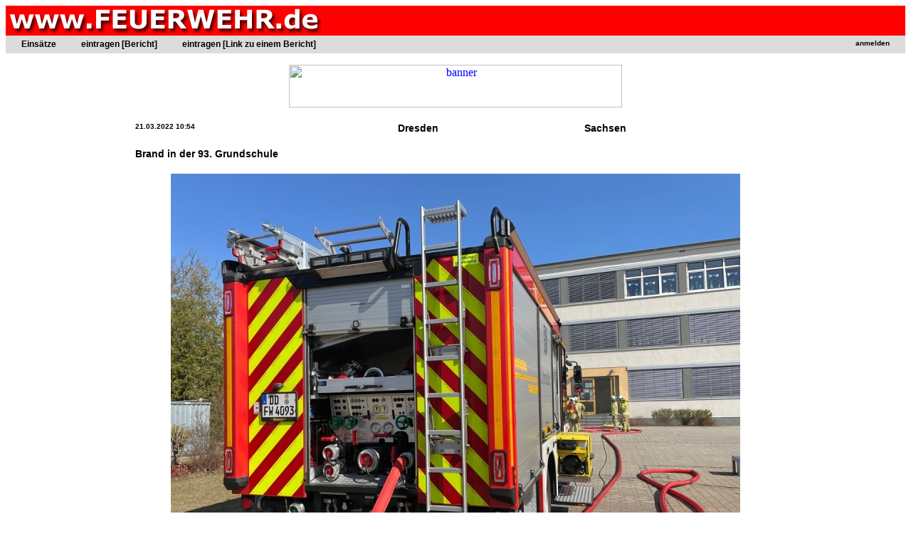

--- FILE ---
content_type: text/html; charset=utf-8
request_url: http://www.feuerwehr.de/einsatz/berichte/einsatz.php?n=63557
body_size: 2394
content:

<lscript async src="//pagead2.googlesyndication.com/pagead/js/adsbygoogle.js"></script>
<script>
     (adsbygoogle = window.adsbygoogle || []).push({
          google_ad_client: "ca-pub-1789862954250132",
          enable_page_level_ads: true
     });
</script>


<!DOCTYPE HTML PUBLIC "-//W3C//DTD HTML 3.2//EN">
<HTML>
<HEAD>
<meta http-equiv="content-type" content="text/html; charset=UTF-8">
<META NAME="content-language" CONTENT="Deutschland">
<META NAME="author" CONTENT="Jürgen Mayer">

<meta property="og:title" content="Brand in der 93. Grundschule [ Einsatzbericht / Dresden  ] " />
<meta property="og:type" content="website" />
<meta property="og:url" content="http://www.feuerwehr.de/einsatz/berichte/einsatz.php?n=63557 " />
<meta property="og:description" content="&Uuml;ber den Notruf 112 wurde die Feuerwehr zu einem Brand in der 93. Grundschule alarmiert. Aus noch zu ermittelnder Ursache waren Einrichtungsge"/>
<meta property="og:image" content="http://www.feuerwehr.de/einsatz/berichte/b/2022/03/21/dresden_brand_in_der_93._grundschule.jpg" />
<script src="/i/ck/ckeditor.js"></script>
<title>Brand in der 93. Grundschule [ Einsatzbericht / Dresden  ]</title>
<LINK href="http://www.feuerwehr.de/i/s.css" type=text/css rel=stylesheet /> 
</HEAD>
<body bgcolor="white">
<table bgcolor="red" width="100%"><td class="titel"><a href="http://www.feuerwehr.de" style="COLOR: white; COLOR: white; TEXT-DECORATION: none"><img src="http://www.feuerwehr.de/b/f.jpg" border="0"></a></td><td class="subtitel" width="100%" align="center"></table>
<table bgcolor="#DCDCDC" border="0" width="100%" cellpadding="2">
<td colspan="2">
<style type="text/css">
/* navigation */

#nav {
	float: left;
	width: 100%;
	margin: 0;
	padding: 0;
	list-style: none;
	background: #DCDCDC;
	border-bottom: 1px solid #DCDCDC;
}

#nav li { 
	float: left;
	margin: 0;
	padding: 0;
}
	
#nav a {
	float: left;
	display: block;
//	padding: 6px 30px 6px 5px;
	padding: 3px 30px 3px 5px;
	text-decoration: none;
	font-weight: bold;
	font-size: 120%;
	color: #000;
}
	
#nav #nav-1 a {
	padding-left: 20px;
}

#nav #nav-login a {
	padding-left: 100px;
	position:absolute; right:0px;
}

	
#nav a:hover {
	color: red;
}

/* more */
	
ul#more {
	clear: left;
//	margin-top: 60px;
}
</style>

<ul id="nav">
<li id="nav-1"><a href="index.php">Einsätze</a></li>
<li id="nav-2"><a href="eintragen.php">eintragen [Bericht]</a></li>
<li id="nav-2"><a href="eintragen_link.php">eintragen [Link zu einem Bericht]</a></li>



<li id="nav-login"><a href="#">
<a href="/user/index.php?r=einsatz"><font size="1">anmelden</a></font></a></li>
</ul>


</td></table>
<center>

<p><a href="http://www.feuerwehr.de/banner/klick.php?id=70" target="_blank"><img src="https://www.feuerwehr.com/ba/bullard.jpg" height="60" width="468" border="0" alt="banner"></a><br> 
<p><table><td><table cellpadding=4><tr><td><H4>21.03.2022  10:54</H4></td><td><H2>Dresden  </H2></td><td><H2>Sachsen</H2></td></tr><tr><td colspan="3"><H2>Brand in der 93. Grundschule</H2></td></tr><tr><td colspan="3" align="center"><img src="b/2022/03/21/dresden_brand_in_der_93._grundschule.jpg"> </td></tr><tr><td colspan="3"><center><table width="900" border="0"><td><div style="line-height: 170%; font-size: 1.1em;"><p>&Uuml;ber den Notruf 112 wurde die Feuerwehr zu einem Brand in der 93. Grundschule alarmiert. Aus noch zu ermittelnder Ursache waren Einrichtungsgegenst&auml;nde in einem Klassenraum im Erdgeschoss des Schulgeb&auml;udes in Brand geraten. Als die Feuerwehr an der Einsatzstelle eintraf, hatten alle Kinder das Geb&auml;ude verlassen. Drei Mitarbeitende der Schule unternahmen mit Handfeuerl&ouml;schern erste L&ouml;schversuche. Sie wurden mit dem Verdacht auf eine Rauchgasinhalation vom Rettungsdienst vor Ort ambulant versorgt. Ein etwa 8-j&auml;hriges M&auml;dchen verletzte sich beim der Flucht aus dem Schulgeb&auml;ude. Sie wurde in ein Krankenhaus gebracht. Ein Trupp unter Atemschutz konnte den Brand mit einem Strahlrohr rasch unter Kontrolle bringen und l&ouml;schen. Der Brandrauch, welcher sich im Schulgeb&auml;ude ausgebreitet hatte, wurde durch Bel&uuml;ftungsma&szlig;nahmen beseitigt. Die Polizei hat die Ermittlungen zur Brandursache aufgenommen. Zu diesem Einsatz wurden 50 Einsatzkr&auml;fte der Feuer- und Rettungswache Striesen, der Rettungswache Leuben, der B-Dienst, der U-Dienst sowie die Stadtteilfeuerwehren Kaitz, Lockwitz und Niedersedlitz alarmiert.</p>
<p>Feuerwehr Dresden</div><p><center></center></td></table></center></td></tr><tr><td colspan="3"><hr><a href="eintragenLink.php?id=63557"><img src="/p.gif" border="0">Weitere Berichte Links) zu diesem Einsatz hinzufügen</a></td></tr></table><center><p><!-- Kein Banner gefunden --> 
<p></center><hr><a href="index.php">zurück zur Einsatzliste der Einsatzberichte auf www.FEUERWEHR.de</a><p><!--
<hr>
<table cellpadding="6" width="100%" bgcolor="#E6E6E6">
<td>
<a href="http://www.feuerwehr.de/news" target="_blank" class="menuleiste">News</a>
</td>
<td>
<a href="http://www.feuerwehr.de/newsletter/anmelden.php" target="_blank" class="menuleiste">Newsletter</a>
</td>
<td>
<a href="http://www.feuerwehr.de/einsatz/berichte" target="_blank" class="menuleiste">Einsätze</a>
</td>

<td>
<a href="http://www.feuerwehr.de/markt" target="_blank" class="menuleiste">Feuerwehr-Markt</a>
</td>
<td>
<a href="http://www.feuerwehr.de/fahrzeuge" target="_blank" class="menuleiste">Fahrzeug-Markt</a>
</td>
<td>
<a href="http://www.feuerwehr.de/fahrzeugdatenbank" target="_blank" class="menuleiste">Fahrzeuge</a>
</td>
<td>
<a href="http://www.feuerwehr.de/industrie" target="_blank" class="menuleiste">Industrie-News</a>
</td>
<td>
<a href="http://www.feuerwehr.de/bos-firmen" target="_blank" class="menuleiste">BOS-Firmen</a>
</td>
<td>
<a href="http://www.feuerwehr.de/tv-tipps" target="_blank" class="menuleiste">TV-Tipps</a>
</td>
<td>
<a href="http://www.feuerwehr.de/jobs" target="_blank" class="menuleiste">Job-Börse</a>
</td>
<td>
<a href="http://www.feuerwehr.de/impressum" target="_blank" class="menuleiste">Impressum</a>
</td>
</table>-->
<hr>
<p align="right">
<font size=-1>&copy; 1996-2019 <a href=http://www.feuerwehr.de>www.FEUERWEHR.de</a>, Dipl.-Ing.(FH) Jürgen Mayer</font>
</body>
</html>


--- FILE ---
content_type: text/css
request_url: http://www.feuerwehr.de/i/s.css
body_size: 1279
content:
TABLE.list {
	border: 1px solid #BABABA;
}
TABLE.list TH {
	font-weight: normal; color: #000000; background-color: #BABABA;
}
TABLE {
	BORDER-RIGHT: 0px; BORDER-TOP: 0px; MARGIN: 0px; BORDER-LEFT: 0px; BORDER-BOTTOM: 0px; border-spacing: 0px
}
TD {
	FONT-SIZE: 10px; MARGIN: 0px; VERTICAL-ALIGN: top; COLOR: #000000; FONT-FAMILY: Verdana, Arial, Helvetica, sans-serif
}
TH {
	FONT-SIZE: 9px; MARGIN: 0px;  COLOR: #000000; FONT-FAMILY: Verdana, Arial, Helvetica, sans-serif
}
.normal {
	FONT-SIZE: 10px; MARGIN: 0px; VERTICAL-ALIGN: top; COLOR: #000000; FONT-FAMILY: Verdana, Arial, Helvetica, sans-serif
}
IMG {
	BORDER-RIGHT: 0px; BORDER-TOP: 0px; BORDER-LEFT: 0px; BORDER-BOTTOM: 0px
}
TD.mainmenu {
	BACKGROUND-COLOR: #a4a4a4
}
TD.submenu {
	BACKGROUND: url(/images/nav_menuback.gif); VERTICAL-ALIGN: middle
}
A:active {
	COLOR: blue; TEXT-DECORATION: underline
}
A:link {
	COLOR: blue; TEXT-DECORATION: underline
}
A:visited {
	COLOR: #7F007F; TEXT-DECORATION: underline
}
A:hover {
	TEXT-DECORATION: none
}

H1 {
	FONT-SIZE: 16px; COLOR: #000000; FONT-FAMILY: Verdana, Geneva, Arial, Helvetica, sans-serif
}
H2 {
	FONT-SIZE: 14px; COLOR: #000000; FONT-FAMILY: Verdana, Geneva, Arial, Helvetica, sans-serif
}
H3 {
	FONT-SIZE: 12px; COLOR: #000000; FONT-FAMILY: Verdana, Geneva, Arial, Helvetica, sans-serif
}

q {
	color: black;
	background-color: #D2D2D2;
	display: block;
}

.list TH A:active {
	COLOR: #000000; TEXT-DECORATION: underline
}
.list TH A:link {
	COLOR: #000000; TEXT-DECORATION: underline
}
.list TH A:visited {
	COLOR: #000000; TEXT-DECORATION: underline
}
.list TH A:hover {
	COLOR: #000000; TEXT-DECORATION: none
}
A.mainmenu:active {
	FONT-SIZE: 11px; COLOR: #000000; TEXT-DECORATION: none
}
A.mainmenu:link {
	FONT-SIZE: 11px; COLOR: #000000; TEXT-DECORATION: none
}
A.mainmenu:visited {
	FONT-SIZE: 11px; COLOR: #000000; TEXT-DECORATION: none
}
A.mainmenu:hover {
	FONT-SIZE: 11px; COLOR: #000000; TEXT-DECORATION: none
}
A.mainmenuaktuell:active {
	FONT-SIZE: 11px; COLOR: #000000; TEXT-DECORATION: none
}
A.mainmenuaktuell:link {
	FONT-SIZE: 11px; COLOR: #000000; TEXT-DECORATION: none
}
A.mainmenuaktuell:visited {
	FONT-SIZE: 11px; COLOR: #000000; TEXT-DECORATION: none
}
mainmenuaktuell:hover {
	FONT-SIZE: 11px; COLOR: #000000; TEXT-DECORATION: none
}
A.submenu:active {
	FONT-SIZE: 11px; COLOR: #000000; TEXT-DECORATION: none
}
A.submenu:link {
	FONT-SIZE: 11px; COLOR: #000000; TEXT-DECORATION: none
}
A.submenu:visited {
	FONT-SIZE: 11px; COLOR: #000000; TEXT-DECORATION: none
}
A.submenu:hover {
	FONT-SIZE: 11px; COLOR: #000000; TEXT-DECORATION: none
}
A.submenulinks:active {
	FONT-SIZE: 11px; COLOR: #000000; TEXT-DECORATION: none
}
A.submenulinks:link {
	FONT-SIZE: 11px; COLOR: #000000; TEXT-DECORATION: none
}
A.submenulinks:visited {
	FONT-SIZE: 11px; COLOR: #000000; TEXT-DECORATION: none
}
A.submenulinks:hover {
	FONT-SIZE: 11px; COLOR: #000000; TEXT-DECORATION: none
}
A.submenulinksaktuell:active {
	FONT-SIZE: 11px; COLOR: #000000; TEXT-DECORATION: none
}
A.submenulinksaktuell:link {
	FONT-SIZE: 11px; COLOR: #000000; TEXT-DECORATION: none
}
A.submenulinksaktuell:visited {
	FONT-SIZE: 11px; COLOR: #000000; TEXT-DECORATION: none
}
A.submenulinksaktuell:hover {
	FONT-SIZE: 11px; COLOR: #000000; TEXT-DECORATION: none
}
.submenulinksaktuell {
	FONT-SIZE: 11px; COLOR: #000000; TEXT-DECORATION: none
}
A.crosscontent:active {
	FONT-SIZE: 10px; COLOR: #000000; TEXT-DECORATION: none
}
A.crosscontent:link {
	FONT-SIZE: 10px; COLOR: #000000; TEXT-DECORATION: none
}
A.crosscontent:visited {
	FONT-SIZE: 10px; COLOR: #000000; TEXT-DECORATION: none
}
A.crosscontent:hover {
	FONT-SIZE: 10px; COLOR: #000000; TEXT-DECORATION: none
}
.head1 {
	FONT-SIZE: 26px; COLOR: #acacac; FONT-FAMILY: Helvetica, Arial, Verdana, sans-serif
}
.head2 {
	FONT-WEIGHT: bold; FONT-SIZE: 12px; COLOR: #acacac; FONT-FAMILY: Verdana, Arial, Helvetica, sans-serif
}
.head3 {
	FONT-WEIGHT: bold; FONT-SIZE: 11px; COLOR: #000000; FONT-FAMILY: Verdana, Arial, Helvetica, sans-serif
}
.grauhead {
	FONT-WEIGHT: bold; FONT-SIZE: 11px; COLOR: #acacac
}
.grau {
	FONT-SIZE: 10px; COLOR: #acacac
}
.even {
	background-color: #f0f0f0
}
.weiss {
	FONT-SIZE: 11px; COLOR: #000000
}
.schwarz {
	COLOR: #000000
}
.warnung {
	COLOR: #d00000
}
.pfad {
	FONT-SIZE: 11px; COLOR: #000000
}
.detail {
	FONT-SIZE: 11px; COLOR: black
}
.crosscontent {
	FONT-SIZE: 10px; COLOR: #000000
}
.crosscontenttitel {
	FONT-WEIGHT: bold; FONT-SIZE: 10px; COLOR: #000000
}
SELECT {
	FONT-SIZE: 11px; COLOR: #000000; FONT-FAMILY: Verdana, Geneva, Arial, Helvetica, sans-serif
}
INPUT {
	FONT-SIZE: 10px; FONT-FAMILY: Verdana, Geneva, Arial, Helvetica, sans-serif
}
.mandatory,.mandatory TH {
	COLOR: #ff0000;
}
.mandatory,.mandatory TD {
	COLOR: #ff0000;
}

#missing  {
	BACKGROUND-COLOR: #ffc0c0;
}
TEXTAREA {
	FONT-SIZE: 20px; FONT-FAMILY: Verdana, Geneva, Arial, Helvetica, sans-serif
}
HR {
	COLOR: #acacac; HEIGHT: 1px
}
A.fbutton:active {
	FONT-WEIGHT: bold; FONT-SIZE: 11px; COLOR: #797979; FONT-FAMILY: Verdana, Geneva, Arial, Helvetica, sans-serif; TEXT-DECORATION: none
}
A.fbutton:link {
	FONT-WEIGHT: bold; FONT-SIZE: 11px; COLOR: #797979; FONT-FAMILY: Verdana, Geneva, Arial, Helvetica, sans-serif; TEXT-DECORATION: none
}
A.fbutton:visited {
	FONT-WEIGHT: bold; FONT-SIZE: 11px; COLOR: #797979; FONT-FAMILY: Verdana, Geneva, Arial, Helvetica, sans-serif; TEXT-DECORATION: none
}
A.fbutton:hover {
	COLOR: #000000
}
.rbutton {
	BORDER-RIGHT: 1px solid; PADDING-RIGHT: 3px; BORDER-TOP: 1px solid; PADDING-LEFT: 3px; BORDER-LEFT: 1px solid; COLOR: #797979; BORDER-BOTTOM: 1px solid
}
.sitemaptitel {
	FONT-WEIGHT: bold; COLOR: #000000
}
A.sitemap:active {
	COLOR: #666666; TEXT-DECORATION: none
}
A.sitemap:link {
	COLOR: #666666; TEXT-DECORATION: none
}
A.sitemap:visited {
	COLOR: #666666; TEXT-DECORATION: none
}
A.sitemap:hover {
	TEXT-DECORATION: underline
}
DT {
	FONT-WEIGHT: bold;
}

.sortcol {
	background-color: #ffff66
}

.menue {
	FONT-SIZE: 16px; COLOR: #000000; FONT-FAMILY: Verdana, Geneva, Arial, Helvetica, sans-serif; FONT-WEIGHT: bold; 
}


.newstitel1 {
	FONT-WEIGHT: bold; FONT-SIZE: 12px; COLOR: #000000; FONT-FAMILY: Verdana, Geneva, Arial, Helvetica, sans-serif;
}

.newstitel2 {
	FONT-SIZE: 9px; COLOR: #000000; FONT-FAMILY: Verdana, Geneva, Arial, Helvetica, sans-serif;
}


.forumtitel1 {
	FONT-WEIGHT: bold; FONT-SIZE: 14px; COLOR: #000000; FONT-FAMILY: Verdana, Geneva, Arial, Helvetica, sans-serif;
}

.einsatztitel1 {
	FONT-WEIGHT: bold; FONT-SIZE: 14px; COLOR: #000000; FONT-FAMILY: Verdana, Geneva, Arial, Helvetica, sans-serif;
}

.newstitel {
	FONT-WEIGHT: bold; FONT-SIZE: 14px; COLOR: #000000; FONT-FAMILY: Verdana, Geneva, Arial, Helvetica, sans-serif;
}

.industrienewstitel {
	FONT-SIZE: 10px; COLOR: #000000; FONT-FAMILY: Verdana, Geneva, Arial, Helvetica, sans-serif;
}


.newsbutton {
	FONT-WEIGHT: bold; FONT-SIZE: 13px; COLOR: #000000; FONT-FAMILY: Verdana, Geneva, Arial, Helvetica, sans-serif;
}


.faqtitel {
	FONT-WEIGHT: bold; FONT-SIZE: 14px; COLOR: #000000; FONT-FAMILY: Verdana, Geneva, Arial, Helvetica, sans-serif;
}

.faqtext {
	FONT-SIZE: 12px; COLOR: #000000; FONT-FAMILY: Verdana, Geneva, Arial, Helvetica, sans-serif;
}

.faqdatum {
	FONT-SIZE: 10px; COLOR: #000000; FONT-FAMILY: Verdana, Geneva, Arial, Helvetica, sans-serif;
}

.faqautor {
	FONT-SIZE: 10px; COLOR: #000000; FONT-FAMILY: Verdana, Geneva, Arial, Helvetica, sans-serif;
}


.newstext {
	FONT-SIZE: 12px; COLOR: #000000; FONT-FAMILY: Verdana, Geneva, Arial, Helvetica, sans-serif;
}


.copyright {
	FONT-SIZE: 10px; FONT-FAMILY: Verdana, Geneva, Arial, Helvetica, sans-serif;
}

.titel {
	FONT-SIZE: 35px; FONT-FAMILY: Tahoma, Verdana, Geneva, Arial, Helvetica, sans-serif; COLOR: #ffffff; text-decoration: none; FONT-WEIGHT: bold;
}

.subtitel {
	FONT-SIZE: 34px; FONT-FAMILY: Verdana, Geneva, Arial, Helvetica, sans-serif; COLOR: #ffffff;
}

.subtitel3 {
	FONT-SIZE: 20px; FONT-FAMILY: Verdana, Geneva, Arial, Helvetica, sans-serif; COLOR: #ffffff;
}

.subtitel2 {
	FONT-SIZE: 26px; FONT-FAMILY: Verdana, Geneva, Arial, Helvetica, sans-serif; COLOR: #ffffff;


.forumshilfetitel {
	FONT-WEIGHT: bold; FONT-SIZE: 14px; COLOR: #000000; FONT-FAMILY: Verdana, Geneva, Arial, Helvetica, sans-serif;
}
.forumshilfetext {
	FONT-SIZE: 12px; COLOR: #000000; FONT-FAMILY: Verdana, Geneva, Arial, Helvetica, sans-serif;
}
.forumshilfedatum {
	FONT-SIZE: 10px; COLOR: #000000; FONT-FAMILY: Verdana, Geneva, Arial, Helvetica, sans-serif;
}
.forumshilfeautor {
	FONT-SIZE: 10px; COLOR: #000000; FONT-FAMILY: Verdana, Geneva, Arial, Helvetica, sans-serif;
}

.texteingabe {
	FONT-SIZE: 10px; 
}

.hide { display:none; }

